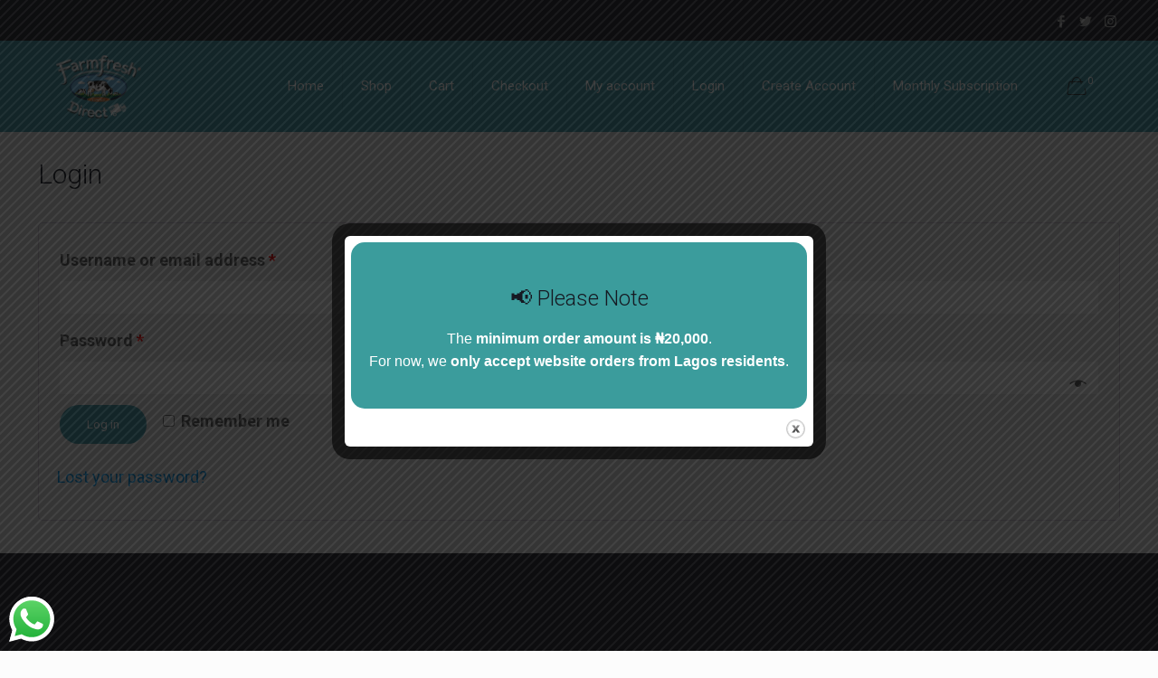

--- FILE ---
content_type: application/javascript
request_url: https://farmfreshng.com/wp-content/plugins/ph-city-drop-down/assets/myscript.js?ver=6.8.3
body_size: 1047
content:
function addState(state_and_cities) {

    select_state = {
        '-- Select State --' : null,
    };

    select_city = {
        '-- Select City --' : null,
    };

    var stateOptions = [];
    //make array of states
    for (var i = 1; i < state_and_cities[0].length; i++) {
        stateOptions.push(state_and_cities[0][i]);
    }

    //populate null(--select--)and states and append in options
    var el = jQuery("#billing_state");
    el.empty(); // remove old options
    jQuery.each(select_state,  function(key,value){
        el.append(jQuery("<option></option>")
            .attr("value", value).text(key));
    });
    jQuery.each(state_and_cities[0], function(key,value) {
        el.append(jQuery("<option></option>")
            .attr("value", key).text(value));
    });

    var sl = jQuery("#shipping_state");
    sl.empty(); // remove old options
    jQuery.each(select_state,  function(key,value){
        sl.append(jQuery("<option></option>")
            .attr("value", value).text(key));
    });
    jQuery.each(state_and_cities[0], function(key,value) {
        sl.append(jQuery("<option></option>")
            .attr("value", key).text(value));
    });

    //make array of cities
    var cityOptions = [];
    for (var i = 0; i < state_and_cities[1].length; i++) {
        cityOptions.push(state_and_cities[1][i]);
    }

    //populate null(--select--)and cities and append in options
    var el = jQuery("#billing_city");
    el.empty(); // remove old options
    jQuery.each(select_city,  function(key,value){
        el.append(jQuery("<option></option>")
            .attr("value", value).text(key));
    });
    jQuery.each(cityOptions, function(key,value) {
        el.append(jQuery("<option></option>")
            .attr("value", value).text(value));
    });

    var sl = jQuery("#shipping_city");
    sl.empty(); // remove old options
    jQuery.each(select_city,  function(key,value){
        sl.append(jQuery("<option></option>")
            .attr("value", value).text(key));
    });
    jQuery.each(cityOptions, function(key,value) {
        sl.append(jQuery("<option></option>")
            .attr("value", value).text(value));
    });
    
    // Change style of Select City Field
    jQuery('#billing_city').select2();
    jQuery('#billing_city_field').find('.select2-container').css("width","100%");

    jQuery('#shipping_city').select2();
    jQuery('#shipping_city_field').find('.select2-container').css("width","100%");
    
    //check state selected and update city
    jQuery("#billing_state").change(function(){
        var selectedState = jQuery(this).children("option:selected").val();
        //alert("You have selected the state - " + selectedState);
        // var index = 1;
        // for (var i = 1; i < state_and_cities[0].length; i++) {
        //     if (state_and_cities[0][i] == selectedState){
        //         index = i;
        //         break;
        //     }
        // }

        var index=1;
        i=1;
        jQuery.each(state_and_cities[0],  function(key,value){
            if(key==selectedState)
            {
                index=i;
                return true;
            }
            i++;
        });

        cityOptions = [];
        for (var i = 0; i < state_and_cities[index].length; i++) {
            cityOptions.push(state_and_cities[index][i]);
        }

        var el = jQuery("#billing_city");
        el.empty(); // remove old options
        jQuery.each(select_city,  function(key,value){
            el.append(jQuery("<option></option>")
                .attr("value", value).text(key));
        });

        jQuery.each(cityOptions, function(key,value) {
            el.append(jQuery("<option></option>")
                .attr("value", value).text(value));
        });

    });

    jQuery("#shipping_state").change(function(){
        var selectedState = jQuery(this).children("option:selected").val();
        //alert("You have selected the state - " + selectedState);
        // var index = 1;
        // for (var i = 1; i < state_and_cities[0].length; i++) {
        //     if (state_and_cities[0][i] == selectedState){
        //         index = i;
        //         break;
        //     }
        // }

        var index=1;
        i=1;
        jQuery.each(state_and_cities[0],  function(key,value){
            if(key==selectedState)
            {
                index=i;
                return true;
            }
            i++;
        });

        cityOptions = [];
        for (var i = 0; i < state_and_cities[index].length; i++) {
            cityOptions.push(state_and_cities[index][i]);
        }

        var sl = jQuery("#shipping_city");
        sl.empty(); // remove old options
        jQuery.each(select_city,  function(key,value){
            sl.append(jQuery("<option></option>")
                .attr("value", value).text(key));
        });

        jQuery.each(cityOptions, function(key,value) {
            sl.append(jQuery("<option></option>")
                .attr("value", value).text(value));
        });

    });

    //re-populate state on change of country
    jQuery("#billing_country").change(function(){
        stateOptions = [];
        for (var i = 1; i < state_and_cities[0].length; i++) {
            stateOptions.push(state_and_cities[0][i]);
        }

        var el = jQuery("#billing_state");
        el.empty(); // remove old options
        jQuery.each(select_state,  function(key,value){
            el.append(jQuery("<option></option>")
                .attr("value", value).text(key));
        });
        jQuery.each(state_and_cities[0], function(key,value) {
            el.append(jQuery("<option></option>")
                .attr("value", key).text(value));
        });
    });

    jQuery("#shipping_country").change(function(){
        stateOptions = [];
        for (var i = 1; i < state_and_cities[0].length; i++) {
            stateOptions.push(state_and_cities[0][i]);
        }

        var sl = jQuery("#shipping_state");
        sl.empty(); // remove old options
        jQuery.each(select_state,  function(key,value){
            sl.append(jQuery("<option></option>")
                .attr("value", value).text(key));
        });
        jQuery.each(state_and_cities[0], function(key,value) {
            sl.append(jQuery("<option></option>")
                .attr("value", key).text(value));
        });
    });
}


window.onload = function() {
    if( state_and_cities != "" )
    {
        addState(state_and_cities);
    }
};

//select.options[select.options.length] = new Option('Text 1', 'Value1');


/*for(index in state_and_cities[0]) {
    select.options[select.options.length] = new Option(state_and_cities[0][index], state_and_cities[0][index]);
}*/




--- FILE ---
content_type: application/javascript
request_url: https://farmfreshng.com/wp-content/plugins/woocommerce-ultimate-gift-card//assets/js/woocommerce-ultimate-gift-card-product-single.js?ver=6.8.3
body_size: 4570
content:
jQuery(document).ready(function($){

	//variable price for giftcard.
	mwb_wgm_variable_price_change_page_load(jQuery('#mwb_wgm_price').val());
	jQuery('#mwb_wgm_price').change(function(){

		if (mwb_wgm.pricing_type.type == 'mwb_wgm_variable_price') {

			var mwb_wgm_price = jQuery(this).val();
			mwb_wgm_variable_price_change(mwb_wgm_price);
		}
	});

	function mwb_wgm_variable_price_change(mwb_wgm_price) {
		if (mwb_wgm.pricing_type.type == 'mwb_wgm_variable_price') {
			var product_id = mwb_wgm.product_id;
			block($('.summary.entry-summary'));
			var data = {
				action:'mwb_wgm_append_variable_price',
				mwb_wgm_price:mwb_wgm_price,
				product_id:product_id,
				mwb_nonce:mwb_wgm.mwb_wgm_nonce
			};
			$.ajax({
				url: mwb_wgm.ajaxurl, 
				type: "POST",  
				data: data,
				dataType: 'json',
				success: function(response) 
				{
					if(response.result == true)
					{
						jQuery('#mwb_wgm_text').html(response.new_price);
					} 
				},
				complete: function() 
				{
					unblock( $( '.summary.entry-summary' ) );
				}
			});
		}
	}
	function mwb_wgm_variable_price_change_page_load(mwb_wgm_price) {
		if (mwb_wgm.pricing_type.type == 'mwb_wgm_variable_price') {
			var product_id = mwb_wgm.product_id;
			//block($('.summary.entry-summary'));
			var data = {
				action:'mwb_wgm_append_variable_price',
				mwb_wgm_price:mwb_wgm_price,
				product_id:product_id,
				mwb_nonce:mwb_wgm.mwb_wgm_nonce
			};
			$.ajax({
				url: mwb_wgm.ajaxurl, 
				type: "POST",  
				data: data,
				dataType: 'json',
				success: function(response) 
				{
					if(response.result == true)
					{
						jQuery('#mwb_wgm_text').html(response.new_price);
					} 
				},
				// complete: function() 
				// {
				// 	unblock( $( '.summary.entry-summary' ) );
				// }
			});
		}
	}

	var datenable = mwb_wgm.datenable;
	$('#mwb_wgm_send_date').datepicker({
		dateFormat : mwb_wgm.dateformat,
		minDate: 0
	}).datepicker("setDate", "0");
	$('.mwb_wgm_featured_img').click(function(){
		$('.mwb_wgm_selected_template').find('.mwb_wgm_featured_img').removeClass('mwb_wgm_pre_selected_temp')
		var img_id = $(this).attr('id');
		$('#'+img_id).addClass('mwb_wgm_pre_selected_temp');
		$('#mwb_wgm_selected_temp').val(img_id);
	});
	if(typeof mwb_wgm.pricing_type.type != 'undefined')
	{
		var datenable = mwb_wgm.datenable;
		$('#mwb_wgm_send_date').datepicker({
			dateFormat : mwb_wgm.dateformat,
			minDate: 0
		}).datepicker("setDate", "0");
	}
	$("#mwb_wgm_message").keyup(function(){
		var msg_length = $(document).find('#mwb_wgm_message').val().length;
		if(msg_length == 0){

			$('#mwb_box_char').text(0);
		}
		else{
			$('#mwb_box_char').text(msg_length);
		}

	});
	$(".single_add_to_cart_button").click(function(e){
		
		if(typeof mwb_wgm.pricing_type.type != 'undefined')
		{	
			e.preventDefault();
			$("#mwb_wgm_error_notice").hide();
			var mwb_wgm_method_enable = mwb_wgm.mwb_wgm_method_enable;
			var mwb_wgm_customer_selection = mwb_wgm.mwb_wgm_customer_selection;	
			var overwrite_mail = mwb_wgm.overwrite_mail;
			var overwrite_download = mwb_wgm.overwrite_download;
			var overwrite_shipping = mwb_wgm.overwrite_shipping;
			var from_mail = $("#mwb_wgm_from_name").val();
			var message = $("#mwb_wgm_message").val();
			message = message.trim();
			var price = $("#mwb_wgm_price").val();
			var error = false;
			var product_type = mwb_wgm.pricing_type.type;
			var decimal_separator = mwb_wgm.decimal_separator;
			var mailformat = /^\w+([\.-]?\w+)*@\w+([\.-]?\w+)*(\.\w{2,5})+$/;

			html = "<ul>";
			var regex = /^[^a-z][0-9,./!@#$%^&*()]*$/;
			var isValid = false;
			isValid = regex.test(price);
			if(isValid == false) {
				error = true;
				$("#mwb_wgm_price").addClass("mwb_wgm_error");
				html+="<li><b>";
				html+=mwb_wgm.invalid_price;
				html+="</li>";
			}

			if(price == null || price == "")
			{
				error = true;
				$("#mwb_wgm_price").addClass("mwb_wgm_error");
				html+="<li><b>";
				html+=mwb_wgm.price_field;
				html+="</li>";
			}
			if(mwb_wgm.schedule_date != "" && mwb_wgm.schedule_date == "on")
			{
				var send_date = $("#mwb_wgm_send_date").val();
				if(send_date == null || send_date == "")
				{
					error = true;
					$("#mwb_wgm_send_date").addClass("mwb_wgm_error");
					html+="<li><b>";
					html+=mwb_wgm.send_date;
					html+="</li>";
				}
			}
			if(mwb_wgm.remove_validation_to == 'off')
			{
				if( mwb_wgm_method_enable == "normal_mail" )
				{	

					var to_mail_name = $("#mwb_wgm_to_name_optional").val();
					var to_mail = $("#mwb_wgm_to_email").val();
					if(to_mail == null || to_mail == "")
					{
						error = true;
						$("#mwb_wgm_to_email").addClass("mwb_wgm_error");
						html+="<li><b>";
						html+=mwb_wgm.to_empty;
						html+="</li>";
					} 
					else if(!to_mail.match(mailformat))
					{
						error = true;
						$("#mwb_wgm_to_email").addClass("mwb_wgm_error");
						html+="<li><b>";
						html+=mwb_wgm.to_invalid;
						html+="</li>";
					}
				}
				else if( mwb_wgm_method_enable == "download" || mwb_wgm_method_enable == "shipping" )
				{	
					var to_mail = "";
					if( mwb_wgm_method_enable == "download" )
					{
						to_mail = $("#mwb_wgm_to_download").val();	
					}
					else if( mwb_wgm_method_enable == "shipping" )
					{
						to_mail = $("#mwb_wgm_to_ship").val();
					}
					to_mail = to_mail.trim();
					from_mail = from_mail.trim();
					if(to_mail == null || to_mail == "")
					{
						error = true;
						$("#mwb_wgm_to_email").addClass("mwb_wgm_error");
						html+="<li><b>";
						html+=mwb_wgm.to_empty_name;
						html+="</li>";
					}
				}
				else if( mwb_wgm_method_enable == "customer_choose" )
				{
					if( mwb_wgm_customer_selection['Email_to_recipient']== '1' || overwrite_mail == 'yes')
					{

						if($('#to_mail').is(':checked'))
						{
							var to_mail_name = $("#mwb_wgm_to_name_optional").val();
							var to_mail = $("#mwb_wgm_to_email").val();
							if(to_mail == null || to_mail == "")
							{
								error = true;
								$("#mwb_wgm_to_email").addClass("mwb_wgm_error");
								html+="<li><b>";
								html+=mwb_wgm.to_empty;
								html+="</li>";
							}
							else if(!to_mail.match(mailformat))
							{
								error = true;
								$("#mwb_wgm_to_email").addClass("mwb_wgm_error");
								html+="<li><b>";
								html+=mwb_wgm.to_invalid;
								html+="</li>";
							}	
						} 

					}
					if(mwb_wgm_customer_selection['Downloadable'] == '1' || overwrite_download == 'yes')
					{	

						if($('#mwb_wgm_send_giftcard_download').is(':checked'))
						{
							var to_mail = $("#mwb_wgm_to_download").val();
							to_mail = to_mail.trim();
							if(to_mail == null || to_mail == "")
							{
								error = true;
								$("#mwb_wgm_to_download").addClass("mwb_wgm_error");
								html+="<li><b>";
								html+=mwb_wgm.to_empty_name;
								html+="</li>";
							}
						}
					}
					if( mwb_wgm_customer_selection['Shipping'] == '1' || overwrite_shipping == 'yes')
					{	
						if($('#mwb_wgm_send_giftcard_ship').is(':checked'))
						{
							var to_mail = $("#mwb_wgm_to_ship").val();
							to_mail = to_mail.trim();
							if(to_mail == null || to_mail == "")
							{   
								error = true;
								$("#mwb_wgm_to_ship").addClass("mwb_wgm_error");
								html+="<li><b>";
								html+=mwb_wgm.to_empty_name;
								html+="</li>";
							}
						}
					}	
				}
			}

			//validation for to name fields
			
			if(mwb_wgm.is_customizable_gift != 'yes' ) {
				if(mwb_wgm.remove_validation_to_name == 'off')
				{
					if(mwb_wgm_method_enable == "normal_mail")
					{	
						var to_mail_name = $("#mwb_wgm_to_name_optional").val();
						
						if(to_mail_name == null || to_mail_name == "")
						{
							error = true;
							$("#mwb_wgm_to_name_optional").addClass("mwb_wgm_error");
							html+="<li><b>";
							html+=mwb_wgm.to_empty_name;
							html+="</li>";
						}
					}
					else if( mwb_wgm_method_enable == "customer_choose" )
					{
						if( mwb_wgm_customer_selection['Email_to_recipient']== '1' || overwrite_mail == 'yes') 
						{
							if($('#to_mail').is(':checked'))
							{
								var to_mail_name = $("#mwb_wgm_to_name_optional").val();

								if(to_mail_name == null || to_mail_name == "")
								{
									error = true;
									$("#mwb_wgm_to_name_optional").addClass("mwb_wgm_error");
									html+="<li><b>";
									html+=mwb_wgm.to_empty_name;
									html+="</li>";
								}
							}
						}		
					}
				}
			}
			if (!$("input[name='mwb_wgm_send_giftcard']:checked").val()) 
			{
				error = true;
				$(".mwb_wgm_send_giftcard").addClass("mwb_wgm_error");
				html+="<li><b>";
				html+=mwb_wgm.method_empty;
				html+="</li>";
			}
			if(mwb_wgm.remove_validation_from == 'off')
			{
				if(from_mail == null || from_mail == "")
				{
					error = true;
					$("#mwb_wgm_from_name").addClass("mwb_wgm_error");
					html+="<li><b>";
					html+=mwb_wgm.from_empty;
					html+="</li>";
				}
			}    
			if(mwb_wgm.remove_validation_msg == 'off')
			{    
				if(message == null || message == "")
				{
					error = true;
					$("#mwb_wgm_message").addClass("mwb_wgm_error");
					html+="<li><b>";
					html+=mwb_wgm.msg_empty;
					html+="</li>";
				}
				else if( message.length > mwb_wgm.msg_length ){
					error = true;
					$("#mwb_wgm_message").addClass("mwb_wgm_error");
					html+="<li><b>";
					html+=mwb_wgm.msg_length_err;
					html+="</li>";
				}			
			}    
			if(product_type == "mwb_wgm_range_price")
			{
				var from = mwb_wgm.pricing_type.from;
				var to = mwb_wgm.pricing_type.to;
				from = parseFloat( from.replace( decimal_separator ,'.') );
				to = parseFloat( to.replace( decimal_separator ,'.') );
				price = parseFloat( price.replace( decimal_separator ,'.') );

				if(price > to || price < from)
				{
					error = true;
					$("#mwb_wgm_price").addClass("mwb_wgm_error");
					html+="<li><b>";
					html+=mwb_wgm.price_range;
					html+="</li>";
				}  	  
			}
			html += "</ul>";

			if(error)
			{
				$("#mwb_wgm_error_notice").html(html);
				$("#mwb_wgm_error_notice").show();
	        	//MWB code for woodmart theme
	        	$("#mwb_wgm_error_notice").removeClass('hidden-notice');
	        	//MWB code for woodmart theme
	        	jQuery('html, body').animate({
	        		scrollTop: jQuery(".woocommerce-page").offset().top
	        	}, 800);
	        	$(".single_add_to_cart_button").removeClass("loading");
	        }
	        else
	        {
	        	$("#mwb_wgm_error_notice").html("");
	        	$("#mwb_wgm_error_notice").hide();
	        	$(this).closest("form.cart" ).submit();
	        }

	    }
	});
$( '.mwb_wgm_send_mail_force' ).click( function() {

	var order_id = $(this).data('id');
	var item_id = $(this).data('num');
	$("#mwb_wgm_send_mail_force_notification_"+item_id).html("");

	$("#mwb_wgm_loader").show();
	var data = {
		action:'mwb_wgm_send_mail_force',
		order_id:order_id,
		item_id:item_id,
		mwb_nonce:mwb_wgm.mwb_wgm_nonce
	};
	$.ajax({
		url: mwb_wgm.ajaxurl, 
		type: "POST",  
		data: data,
		dataType :'json',	
		success: function(response) 
		{

			$("#mwb_wgm_loader").hide();
			if(response.result == true)
			{
				var message = response.message;
				var html = '<b style="color:green;">'+message+'</b>';
				$('#mwb_send_force_div_'+item_id).hide();
			}	
			else
			{
				var message = response.message;
				var html = '<b style="color:red;">'+message+'</b>';

			}	
			$("#mwb_wgm_send_mail_force_notification_"+item_id).html(html);
		}
	});
});
$( '#mwb_wgm_resend_mail_button' ).click( function() {

	$("#mwb_wgm_resend_mail_notification").html("");
	var order_id = $(this).data('id');
	$("#mwb_wgm_loader").show();
	var data = {
		action:'mwb_wgm_resend_mail',
		order_id:order_id,
		mwb_nonce:mwb_wgm.mwb_wgm_nonce
	};
	
	$.ajax({
		url: mwb_wgm.ajaxurl, 
		type: "POST",  
		data: data,
		dataType :'json',	
		success: function(response) 
		{
			$("#mwb_wgm_loader").hide();
			if(response.result == true)
			{
				var message = response.message;
				var html = '<b style="color:green;">'+message+'</b>';
			}	
			else
			{
				var message = response.message;
				var html = '<b style="color:red;">'+message+'</b>';

			}	
			$("#mwb_wgm_resend_mail_notification").html(html);
		}
	});
});
$("#mwb_wgm_browse_img").on("change", function()
{     
	var error = false;
	html = "<ul>";
	var image_br = $(this).val();
	var extension = image_br.substring(image_br.lastIndexOf('.') + 1).toLowerCase();
	var all_ext = ["gif", "png", "jpeg", "jpg", "pjpeg", "x-png"];
	var exists = all_ext.indexOf(extension);
	if(exists == -1 ){
		console.log(mwb_wgm.browse_error);
		$("#mwb_wgm_error_notice").hide();
		error = true;
		$("#mwb_wgm_to_email").addClass("mwb_wgm_error");
		html+="<li><b>";
		html+=mwb_wgm.browse_error;
		html+="</li>";
		$(this).val("");
	}
	if(error)
	{
		$("#mwb_wgm_error_notice").html(html);
		$("#mwb_wgm_error_notice").show();
		jQuery('html, body').animate({
			scrollTop: jQuery(".woocommerce-page").offset().top
		}, 800);
	}

});

$( '#mwg_wgm_preview_email' ).click( function() {

	$("#mwb_wgm_error_notice").hide();
	var overwrite_mail = mwb_wgm.overwrite_mail;
	var overwrite_download = mwb_wgm.overwrite_download;
	var overwrite_shipping = mwb_wgm.overwrite_shipping;
	var mwb_wgm_customer_selection = mwb_wgm.mwb_wgm_customer_selection;
	var browse_enable = mwb_wgm.browseenable;
	var mwb_wgm_method_enable = mwb_wgm.mwb_wgm_method_enable;
	var from_mail = $("#mwb_wgm_from_name").val();
	var to_mail = '';
	var message = $("#mwb_wgm_message").val();
	message = message.trim();
	var regex = /(<([^>]+)>)/ig;
	var message = message.replace(regex,'');
	var price = $("#mwb_wgm_price").val();
	var error = false;
	var product_type = mwb_wgm.pricing_type.type;
	var mailformat = /^\w+([\.-]?\w+)*@\w+([\.-]?\w+)*(\.\w{2,5})+$/;
	var to_mail_name = '';
	var decimal_separator = mwb_wgm.decimal_separator;
	html = "<ul>";
	var pattern = /^[^a-z][0-9,./!@#$%^&*()]*$/;
	var isValid = false;
	isValid = pattern.test(price);
	if(isValid == false) {
		error = true;
		$("#mwb_wgm_price").addClass("mwb_wgm_error");
		html+="<li><b>";
		html+=mwb_wgm.invalid_price;
		html+="</li>";
	}

	if(price == null || price == "")
	{
		error = true;
		$("#mwb_wgm_price").addClass("mwb_wgm_error");
		html+="<li><b>";
		html+=mwb_wgm.price_field;
		html+="</li>";
	}
	if(mwb_wgm.schedule_date != "" && mwb_wgm.schedule_date == "on")
	{
		var send_date = $("#mwb_wgm_send_date").val();
		if(send_date == null || send_date == "")
		{
			error = true;
			$("#mwb_wgm_send_date").addClass("mwb_wgm_error");
			html+="<li><b>";
			html+=mwb_wgm.send_date;
			html+="</li>";
		}
	}
	if(mwb_wgm.remove_validation_to == 'off')
	{
		if(mwb_wgm_method_enable == "normal_mail")
		{	
			var to_mail_name = $("#mwb_wgm_to_name_optional").val();
			var to_mail = $("#mwb_wgm_to_email").val();
			if(to_mail == null || to_mail == "")
			{
				error = true;
				$("#mwb_wgm_to_email").addClass("mwb_wgm_error");
				html+="<li><b>";
				html+=mwb_wgm.to_empty;
				html+="</li>";
			}
			else if(!to_mail.match(mailformat))
			{
				error = true;
				$("#mwb_wgm_to_email").addClass("mwb_wgm_error");
				html+="<li><b>";
				html+=mwb_wgm.to_invalid;
				html+="</li>";
			}

		}
		else if(mwb_wgm_method_enable == "download" || mwb_wgm_method_enable == "shipping")
		{	
			var to_mail = "";
			if( mwb_wgm_method_enable == "download" )
			{
				to_mail = $("#mwb_wgm_to_download").val();	
			}
			else if( mwb_wgm_method_enable == "shipping" )
			{
				to_mail = $("#mwb_wgm_to_ship").val();
			}
			to_mail = to_mail.trim();
			if(to_mail == null || to_mail == "")
			{
				error = true;
				$("#mwb_wgm_to_download").addClass("mwb_wgm_error");
				html+="<li><b>";
				html+=mwb_wgm.to_empty_name;
				html+="</li>";
			}
		}
		else if( mwb_wgm_method_enable == "customer_choose" )
		{

			if( mwb_wgm_customer_selection['Email_to_recipient']== '1' || overwrite_mail == 'yes')
			{
				if($('#to_mail').is(':checked'))
				{

					var to_mail_name = $("#mwb_wgm_to_name_optional").val();
					var to_mail = $("#mwb_wgm_to_email").val();

					if(to_mail == null || to_mail == "")
					{
						error = true;
						$("#mwb_wgm_to_email").addClass("mwb_wgm_error");
						html+="<li><b>";
						html+=mwb_wgm.to_empty;
						html+="</li>";
					}
					else if(!to_mail.match(mailformat))
					{
						error = true;
						$("#mwb_wgm_to_email").addClass("mwb_wgm_error");
						html+="<li><b>";
						html+=mwb_wgm.to_invalid;
						html+="</li>";
					}	
				}
			}
			if(mwb_wgm_customer_selection['Downloadable'] == '1' || overwrite_download == 'yes')
			{	
				if($('#mwb_wgm_send_giftcard_download').is(':checked'))
				{
					var to_mail = $("#mwb_wgm_to_download").val();
					to_mail = to_mail.trim();
					if(to_mail == null || to_mail == "")
					{
						error = true;
						$("#mwb_wgm_to_download").addClass("mwb_wgm_error");
						html+="<li><b>";
						html+=mwb_wgm.to_empty_name;
						html+="</li>";
					}
				}

			}
			if( mwb_wgm_customer_selection['Shipping'] == '1' || overwrite_shipping == 'yes')
			{	
				if($('#mwb_wgm_send_giftcard_ship').is(':checked'))
				{
					var to_mail = $("#mwb_wgm_to_ship").val();
					to_mail = to_mail.trim();
					if(to_mail == null || to_mail == "")
					{
						error = true;
						$("#mwb_wgm_to_download").addClass("mwb_wgm_error");
						html+="<li><b>";
						html+=mwb_wgm.to_empty_name;
						html+="</li>";
					}
				}
			}	
		}
	}

		//validation for to name fields
		if(mwb_wgm.remove_validation_to_name == 'off')
		{
			if(mwb_wgm_method_enable == "normal_mail")
			{	
				var to_mail_name = $("#mwb_wgm_to_name_optional").val();

				if(to_mail_name == null || to_mail_name == "")
				{
					error = true;
					$("#mwb_wgm_to_name_optional").addClass("mwb_wgm_error");
					html+="<li><b>";
					html+=mwb_wgm.to_empty_name;
					html+="</li>";
				}
			}
			else if( mwb_wgm_method_enable == "customer_choose" )
			{
				if( mwb_wgm_customer_selection['Email_to_recipient']== '1' || overwrite_mail == 'yes') 
				{
					if($('#to_mail').is(':checked'))
					{
						var to_mail_name = $("#mwb_wgm_to_name_optional").val();

						if(to_mail_name == null || to_mail_name == "")
						{
							error = true;
							$("#mwb_wgm_to_name_optional").addClass("mwb_wgm_error");
							html+="<li><b>";
							html+=mwb_wgm.to_empty_name;
							html+="</li>";
						}
					}
				}		
			}
		}	

		if (!$("input[name='mwb_wgm_send_giftcard']:checked").val()) 
		{
			error = true;
			$(".mwb_wgm_send_giftcard").addClass("mwb_wgm_error");
			html+="<li><b>";
			html+=mwb_wgm.method_empty;
			html+="</li>";
		}
		if(mwb_wgm.remove_validation_msg == 'off')
		{
			if(message == null || message == "")
			{
				error = true;
				$("#mwb_wgm_message").addClass("mwb_wgm_error");
				html+="<li><b>";
				html+=mwb_wgm.msg_empty;
				html+="</li>";
			}
			else if( message.length > mwb_wgm.msg_length )
			{
				error = true;
				$("#mwb_wgm_message").addClass("mwb_wgm_error");
				html+="<li><b>";
				html+=mwb_wgm.msg_length_err;
				html+="</li>";
			}
		}
		if(mwb_wgm.remove_validation_from == 'off')
		{    
			if(from_mail == null || from_mail == "")
			{
				error = true;
				$("#mwb_wgm_from_name").addClass("mwb_wgm_error");
				html+="<li><b>";
				html+=mwb_wgm.from_empty;
				html+="</li>";
			}
		}
		if(product_type == "mwb_wgm_range_price")
		{
			var from = mwb_wgm.pricing_type.from;
			var to = mwb_wgm.pricing_type.to;
			from = parseFloat( from.replace( decimal_separator ,'.') );
			to = parseFloat( to.replace( decimal_separator ,'.') );
			price = parseFloat( price.replace( decimal_separator ,'.') );

			if(price > to || price < from)
			{
				error = true;
				$("#mwb_wgm_price").addClass("mwb_wgm_error");
				html+="<li><b>";
				html+=mwb_wgm.price_range;
				html+="</li>";
			} 	 
		}
		html += "</ul>";

		if(error)
		{
			$("#mwb_wgm_error_notice").html(html);
			$("#mwb_wgm_error_notice").show();
        	//MWB code for woodmart theme
        	$("#mwb_wgm_error_notice").removeClass('hidden-notice');
        	//MWB code for woodmart theme
        	jQuery('html, body').animate({
        		scrollTop: jQuery(".woocommerce-page").offset().top
        	}, 800);
        }
        else
        {	
        	var tempId = $(document).find('.mwb_wgm_pre_selected_temp').attr('id');
        	if(tempId !== undefined)
        	{
        		var product_id = mwb_wgm.product_id;
        		var to_mail_name = $("#mwb_wgm_to_name_optional").val();
        		var delivery_method = $("input[name='mwb_wgm_send_giftcard']:checked").val();
        		if(delivery_method == 'Mail to recipient')
        		{
        			to_mail = $("#mwb_wgm_to_email").val();
        			if(to_mail_name === '')
        			{
        				var to_option = to_mail;
        			}
        			else
        			{
        				var to_option = to_mail_name;
        			}
        		}
        		else if(delivery_method == 'Downloadable')
        		{
        			to_mail = $("#mwb_wgm_to_download").val();
        			var to_option = to_mail;
        		}
        		else if(delivery_method == 'Shipping')
        		{
        			to_mail = $("#mwb_wgm_to_ship").val();
        			var to_option = to_mail;
        		}

        		if(browse_enable == "on"){
        			var formData = new FormData();
        			formData.append('file', $('input[type=file]')[0].files[0]);
        			formData.append('action', 'mwb_wgm_preview_mail');
        			formData.append('price', price);
        			formData.append('to', to_option);
        			formData.append('from', from_mail);
        			formData.append('message', message);
        			formData.append('product_id', product_id);
        			formData.append('send_date', send_date);
        			formData.append('tempId', tempId);
        			$.ajax({
        				url: mwb_wgm.ajaxurl, 
        				type: "POST",  
        				data: formData,
        				processData: false,
        				contentType: false,
        				success: function(response) 
        				{
        					$("#mwg_wgm_preview_email").show();
        					tb_show("", response);
        				}
        			});
        		}
        		else
        		{	
        			var data = {
        				action:'mwb_wgm_preview_mail',
        				price:price,
        				to:to_option,
        				from:from_mail,
        				message:message,
        				product_id:product_id,
        				tempId:tempId,
        				send_date:send_date
        			};

        			$.ajax({
        				url: mwb_wgm.ajaxurl, 
        				type: "POST",  
        				data: data,
        				success: function(response) 
        				{
        					$("#mwg_wgm_preview_email").show();
        					tb_show("", response);
        				}
        			});
        		}
        	}
        	else
        	{	
        		var product_id = mwb_wgm.product_id;
        		var to_mail_name = $("#mwb_wgm_to_name_optional").val();
        		var delivery_method = $("input[name='mwb_wgm_send_giftcard']:checked").val();
        		if(delivery_method == 'Mail to recipient')
        		{
        			to_mail = $("#mwb_wgm_to_email").val();
        			if(to_mail_name === '')
        			{
        				var to_option = to_mail;
        			}
        			else
        			{
        				var to_option = to_mail_name;
        			}
        		}
        		else if(delivery_method == 'Downloadable')
        		{
        			to_mail = $("#mwb_wgm_to_download").val();
        			var to_option = to_mail;
        		}
        		else if(delivery_method == 'Shipping')
        		{
        			to_mail = $("#mwb_wgm_to_ship").val();
        			var to_option = to_mail;
        		}

        		if(browse_enable == "on"){
        			var formData = new FormData();
        			formData.append('file', $('input[type=file]')[0].files[0]);
        			formData.append('action', 'mwb_wgm_preview_mail');
        			formData.append('price', price);
        			formData.append('to', to_option);
        			formData.append('from', from_mail);
        			formData.append('message', message);
        			formData.append('product_id', product_id);
        			formData.append('send_date', send_date);

        			$.ajax({
        				url: mwb_wgm.ajaxurl, 
        				type: "POST",  
        				data: formData,
        				processData: false,
        				contentType: false,
        				success: function(response) 
        				{
        					$("#mwg_wgm_preview_email").show();
        					tb_show("", response);
        				}
        			});
        		}
        		else
        		{
        			var product_id = mwb_wgm.product_id;
        			var data = {
        				action:'mwb_wgm_preview_mail',
        				price:price,
        				to:to_option,
        				from:from_mail,
        				message:message,
        				product_id:product_id,
        				send_date:send_date
        			};
        			$.ajax({
        				url: mwb_wgm.ajaxurl, 
        				type: "POST",  
        				data: data,
        				success: function(response) 
        				{
        					$("#mwg_wgm_preview_email").show();
        					tb_show("", response);
        				}
        			});
        		}
        	}
        }	
    });
$( '#mwg_wgm_email_format_popup_thickbox' ).click( function() {
	$("#mwg_wgm_preview_email").show();
	$("#mwg_wgm_email_format_popup_thickbox").hide();
});
var radio_on_load = $("input[name='mwb_wgm_send_giftcard']:checked").val();
mwb_wgm_check_which_radio_has_been_selected(radio_on_load);
function mwb_wgm_check_which_radio_has_been_selected(radioVal){
	if(radioVal == "Mail to recipient"){
		$("#mwb_wgm_to_download").val("");
		$("#mwb_wgm_to_ship").val("");
		$(".mwb_wgm_delivery_via_admin").hide();
		$(".mwb_wgm_delivery_via_email").show();
		$(".mwb_wgm_delivery_via_buyer").hide();
		$("#mwb_wgm_to_email").attr("readonly", false);
		$("#mwb_wgm_to_name_optional").attr("readonly", false);


	}
	else if( radioVal == "Downloadable" ){
		$("#mwb_wgm_to_email").val("");
		$("#mwb_wgm_to_ship").val("");
		$("#mwb_wgm_to_name_optional").val("");
		$(".mwb_wgm_delivery_via_admin").hide();
		$(".mwb_wgm_delivery_via_email").hide();
		$(".mwb_wgm_delivery_via_buyer").show();
		$("#mwb_wgm_to_download").attr("readonly", false); 
	}
	else if( radioVal == "Shipping" ){

		$("#mwb_wgm_to_email").val("");
		$("#mwb_wgm_to_download").val("");
		$("#mwb_wgm_to_name_optional").val("");
		$("#mwb_wgm_to_ship").attr("readonly", false);
		$(".mwb_wgm_delivery_via_admin").show();
		$(".mwb_wgm_delivery_via_email").hide();
		$(".mwb_wgm_delivery_via_buyer").hide();
	}
}
$( '.mwb_wgm_send_giftcard' ).change( function(){
	var radioVal = $(this).val();
	mwb_wgm_check_which_radio_has_been_selected(radioVal);

} );
$(document).on('change','#mwb_wgm_price',function(){
	var mwb_wgm_price = $(this).val();
	var product_id = mwb_wgm.product_id;
	var mwb_wgm_discount = mwb_wgm.mwb_wgm_discount;
	var mwb_wgm_discount_enable = mwb_wgm.mwb_wgm_discount_enable;
	var html = '';
	var new_price = '';
	$(document).find('.mwb_wgm_price_content').remove();
	if(mwb_wgm_discount == 'yes' && mwb_wgm_discount_enable == 'on')
	{	
		block($('.summary.entry-summary'));
		var data = {
			action:'mwb_wgm_append_prices',
			mwb_wgm_price:mwb_wgm_price,
			product_id:product_id,
			mwb_nonce:mwb_wgm.mwb_wgm_nonce
		};
		$.ajax({
			url: mwb_wgm.ajaxurl, 
			type: "POST",  
			data: data,
			dataType: 'json',
			success: function(response) 
			{
	  				//jQuery("#mwb_wgm_loader").hide();
	  				if(response.result == true)
	  				{
	  					var new_price = response.new_price;
	  					var mwb_wgm_price = response.mwb_wgm_price;
	  					var html = '';
	  					html+='<div class="mwb_wgm_price_content"><b style="color:green;">'+mwb_wgm.discount_price_message+'</b>';
	  					html+= '<b style="color:green;">'+new_price+'</b><br/>';
	  					html+='<b style="color:green;">'+mwb_wgm.coupon_message+'</b>';
	  					html+= '<b style="color:green;">'+mwb_wgm_price+'</b></div>';
	  				} 

	  				$(html).insertAfter($('p.price'));

	  			},
	  			complete: function() 
	  			{
	  				unblock( $( '.summary.entry-summary' ) );
	  			}
	  		});
	}
});	
});

var block = function( $node ) {
	if ( ! is_blocked( $node ) ) {
		$node.addClass( 'processing' ).block( {
			message: null,
			overlayCSS: {
				background: '#fff',
				opacity: 0.6
			}
		} );
	}
};
var is_blocked = function( $node ) {
	return $node.is( '.processing' ) || $node.parents( '.processing' ).length;
};
var unblock = function( $node ) {
	$node.removeClass( 'processing' ).unblock();
};


--- FILE ---
content_type: text/plain
request_url: https://www.google-analytics.com/j/collect?v=1&_v=j102&aip=1&a=786851332&t=pageview&_s=1&dl=https%3A%2F%2Ffarmfreshng.com%2Fmy-account%2F&ul=en-us%40posix&dt=My%20account%20%E2%80%93%20Farmfresh%20Direct&sr=1280x720&vp=1280x720&_u=aGDAgUIJAAAAACAMI~&jid=1892762883&gjid=947069146&cid=1281570779.1768848852&tid=UA-150911818-1&_gid=1624337677.1768848852&_slc=1&z=133923533
body_size: -450
content:
2,cG-0P0RN86DK7